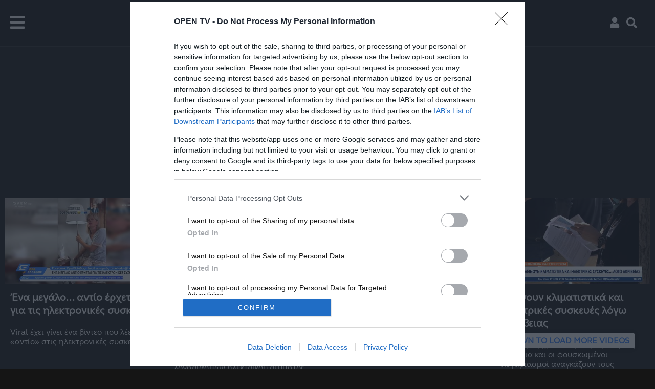

--- FILE ---
content_type: text/html; charset=utf-8
request_url: https://www.google.com/recaptcha/api2/aframe
body_size: 266
content:
<!DOCTYPE HTML><html><head><meta http-equiv="content-type" content="text/html; charset=UTF-8"></head><body><script nonce="ww0s2RE_1Qs8BrKErOBX9w">/** Anti-fraud and anti-abuse applications only. See google.com/recaptcha */ try{var clients={'sodar':'https://pagead2.googlesyndication.com/pagead/sodar?'};window.addEventListener("message",function(a){try{if(a.source===window.parent){var b=JSON.parse(a.data);var c=clients[b['id']];if(c){var d=document.createElement('img');d.src=c+b['params']+'&rc='+(localStorage.getItem("rc::a")?sessionStorage.getItem("rc::b"):"");window.document.body.appendChild(d);sessionStorage.setItem("rc::e",parseInt(sessionStorage.getItem("rc::e")||0)+1);localStorage.setItem("rc::h",'1768517644707');}}}catch(b){}});window.parent.postMessage("_grecaptcha_ready", "*");}catch(b){}</script></body></html>

--- FILE ---
content_type: application/javascript; charset=utf-8
request_url: https://fundingchoicesmessages.google.com/f/AGSKWxWXtm_uR-yCepAbgDjXUJA3S5LY3F511LxilXHoMbb9yeWw6mCO16cNathkhk086RnAbQJ0LCMPK8f-0YzF7HURoz3Obhg3ndISnWan1d8qYUenBWU46xQNqdpr2hhKv2RBub5Wdf6qxP5cnFGStsnN44T3soX5LpKwaFKrn9aNYEnyWdOirKSG5P-z/__ads_only&m4ufree.tv://adv./streamatepop./ad728f.
body_size: -1291
content:
window['88ff1e06-7b9e-4394-9c8c-35b199283f02'] = true;